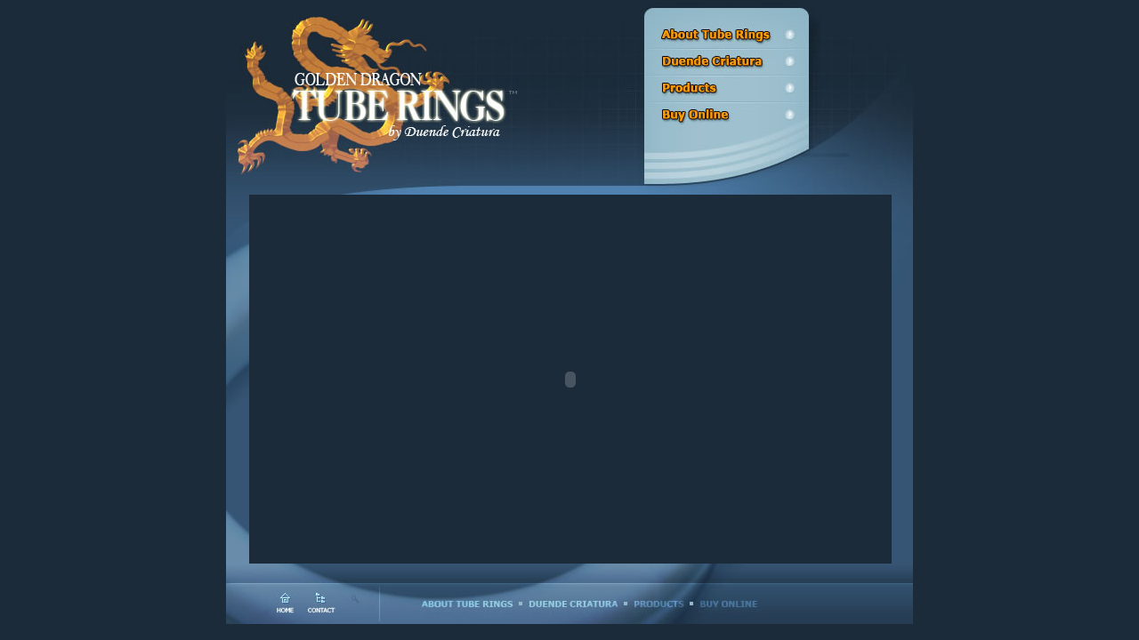

--- FILE ---
content_type: text/html
request_url: http://tuberings.com/products.htm
body_size: 1810
content:
<html>
<head>
<title>Golden Dragon Tube Rings - Duende Criatura - Vacuum Tubes - Thermionic Valves</title>
<meta http-equiv="Content-Type" content="text/html; charset=iso-8859-1">
<!--Fireworks MX 2004 Dreamweaver MX 2004 target.  Created Wed Jan 26 11:31:39 GMT+0000 (GMT Standard Time) 2005-->
<script src="Scripts/AC_RunActiveContent.js" type="text/javascript"></script>
<style type="text/css">
<!--
body {
	background-color: #1B2B3A;
}
-->
</style></head>
<body leftmargin="0" topmargin="0">
<table width="100%" border="0" cellspacing="0">
  <tr>
    <td align="center"><table border="0" cellpadding="0" cellspacing="0" width="772">
      <!-- fwtable fwsrc="products.png" fwbase="products.jpg" fwstyle="Dreamweaver" fwdocid = "1342766671" fwnested="0" -->
      <tr>
        <td><img src="images/spacer.gif" width="26" height="1" border="0" alt=""></td>
        <td><img src="images/spacer.gif" width="439" height="1" border="0" alt=""></td>
        <td><img src="images/spacer.gif" width="195" height="1" border="0" alt=""></td>
        <td><img src="images/spacer.gif" width="88" height="1" border="0" alt=""></td>
        <td><img src="images/spacer.gif" width="24" height="1" border="0" alt=""></td>
        <td><img src="images/spacer.gif" width="1" height="1" border="0" alt=""></td>
      </tr>
      <tr>
        <td colspan="2"><img name="products_r1_c1" src="images/products_r1_c1.jpg" width="465" height="217" border="0" alt=""></td>
        <td><img src="images/products_r1_c3.jpg" alt="" name="products_r1_c3" width="195" height="217" border="0" usemap="#products_r1_c3MapMap"></td>
        <td colspan="2"><img name="products_r1_c4" src="images/products_r1_c4.jpg" width="112" height="217" border="0" alt=""></td>
        <td><img src="images/spacer.gif" width="1" height="217" border="0" alt=""></td>
      </tr>
      <tr>
        <td><img name="products_r2_c1" src="images/products_r2_c1.jpg" width="26" height="415" border="0" alt=""></td>
        <td colspan="3"><script type="text/javascript">
AC_FL_RunContent( 'codebase','http://download.macromedia.com/pub/shockwave/cabs/flash/swflash.cab#version=6,0,29,0','name','productflash','width','722','height','415','id','productflash','src','Product','quality','high','pluginspage','http://www.macromedia.com/go/getflashplayer','bgcolor','#333333','movie','Product' ); //end AC code
    </script>
            <noscript>
              <object classid="clsid:D27CDB6E-AE6D-11cf-96B8-444553540000" codebase="http://download.macromedia.com/pub/shockwave/cabs/flash/swflash.cab#version=6,0,29,0" name="productflash" width="722" height="415" id="productflash">
              <param name="movie" value="Product.swf">
              <param name="quality" value="high">
                <param name="BGCOLOR" value="#333333">
              <embed src="Product.swf" width="722" height="415" quality="high" pluginspage="http://www.macromedia.com/go/getflashplayer" type="application/x-shockwave-flash" bgcolor="#333333" name="productflash"></embed>
            </object>
            </noscript></td>
        <td><img name="products_r2_c5" src="images/products_r2_c5.jpg" width="24" height="415" border="0" alt=""></td>
        <td><img src="images/spacer.gif" width="1" height="415" border="0" alt=""></td>
      </tr>
      <tr>
        <td colspan="5"><img src="images/products_r3_c1.jpg" alt="" name="products_r3_c1" width="772" height="68" border="0" usemap="#products_r3_c1MapMap"></td>
        <td><img src="images/spacer.gif" width="1" height="68" border="0" alt=""></td>
      </tr>
    </table>
      <map name="products_r1_c3MapMap">
        <area shape="rect" coords="12,18,179,51" href="#" target="_self" alt="Coming Soon">
        <area shape="rect" coords="15,55,180,82" href="#" target="_self" alt="Coming Soon">
        <area shape="rect" coords="15,84,178,112" href="products.htm" target="_self" alt="Tube Ring Products">
        <area shape="rect" coords="14,114,178,142" href="http://www.tube-shop.com" target="_blank" alt="Buy Online at Tube-Shop">
      </map>
      <map name="products_r3_c1MapMap">
        <area shape="rect" coords="41,23,85,62" href="http://www.tuberings.com" target="_self" alt="Tube Rings">
        <area shape="rect" coords="90,25,134,66" href="contact.htm" target="_self" alt="Contact us">
        <area shape="rect" coords="208,32,333,55" href="#" target="_self" alt="Coming Soon">
        <area shape="rect" coords="338,28,451,61" href="#" target="_self" alt="Coming Soon">
        <area shape="rect" coords="456,34,520,59" href="products.htm" target="_self" alt="Tube Ring Products">
        <area shape="rect" coords="527,31,608,61" href="http://www.tube-shop.com" target="_blank" alt="Buy Online at Tube-Shop">
      </map></td>
  </tr>
</table>
<map name="products_r1_c3Map">
  <area shape="rect" coords="12,18,179,51" href="#" target="_self" alt="Coming Soon">
  <area shape="rect" coords="15,55,180,82" href="#" target="_self" alt="Coming Soon">
  <area shape="rect" coords="15,84,178,112" href="products.htm" target="_self" alt="Tube Ring Products">
  <area shape="rect" coords="14,114,178,142" href="http://www.tube-shop.com" target="_blank" alt="Buy Online at Tube-Shop">
</map>
<map name="products_r3_c1Map">
  <area shape="rect" coords="41,23,85,62" href="http://www.tuberings.com" target="_self" alt="Tube Rings">
  <area shape="rect" coords="90,25,134,66" href="contact.htm" target="_self" alt="Contact us">
  <area shape="rect" coords="208,32,333,55" href="#" target="_self" alt="Coming Soon">
  <area shape="rect" coords="338,28,451,61" href="#" target="_self" alt="Coming Soon">
  <area shape="rect" coords="456,34,520,59" href="products.htm" target="_self" alt="Tube Ring Products">
  <area shape="rect" coords="527,31,608,61" href="http://www.tube-shop.com" target="_blank" alt="Buy Online at Tube-Shop">
</map>
</body>
</html>
